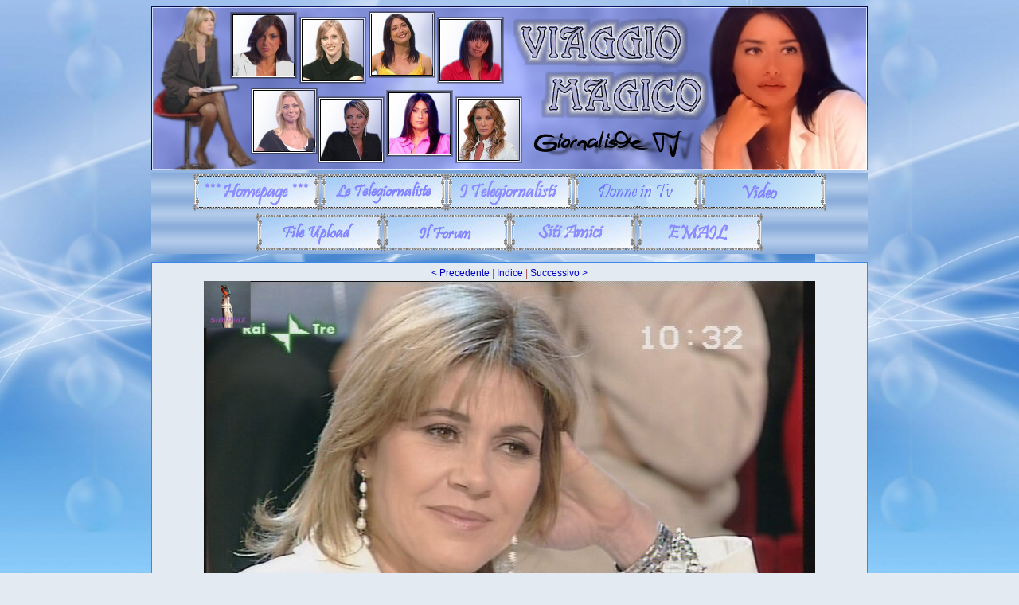

--- FILE ---
content_type: text/html; charset=utf-8
request_url: http://www.viaggiomagico.net/gallery.php?id=8&gid=94&pic=326-221206elsa048simmaxbb7.jpg
body_size: 5431
content:
<!DOCTYPE html PUBLIC "-//W3C//DTD XHTML 1.0 Strict//EN" "http://www.w3.org/TR/xhtml1/DTD/xhtml1-strict.dtd">
<html xmlns="http://www.w3.org/1999/xhtml" xml:lang="it" lang="it">
<head>
<title>Viaggio Magico - Elsa Di Gati Photo Gallery 2006 - 2007 (3)</title>
<meta http-equiv="content-type" content="text/html; charset=utf-8" />
<link rel="StyleSheet" href="/css/style.css" type="text/css" />
<script type="text/javascript" src="/js/mootools.js"></script>

<script type="text/javascript">
var menu_img = ['http://www.viaggiomagico.net/images/home_page.gif','http://www.viaggiomagico.net/images/telegiornaliste.gif','http://www.viaggiomagico.net/images/telegiornalisti.gif','http://www.viaggiomagico.net/images/donne_in_tv.png','http://www.viaggiomagico.net/images/video.png','http://www.viaggiomagico.net/images/upload.gif','http://www.viaggiomagico.net/images/forum.gif','http://www.viaggiomagico.net/images/siti_amici.gif','http://www.viaggiomagico.net/images/email.gif'];
var menu_img_over = ['http://www.viaggiomagico.net/images/home_page-over.gif','http://www.viaggiomagico.net/images/telegiornaliste-over.gif','http://www.viaggiomagico.net/images/telegiornalisti-over.gif','http://www.viaggiomagico.net/images/donne_in_tv-over.png','http://www.viaggiomagico.net/images/video-over.png','http://www.viaggiomagico.net/images/upload-over.gif','http://www.viaggiomagico.net/images/forum-over.gif','http://www.viaggiomagico.net/images/siti_amici-over.gif','http://www.viaggiomagico.net/images/email-over.gif'];
window.addEvent('domready',function(){
	menu_img_over.each(function(img){
		new Asset.image(img);
	});
});

function overMenu(el,over){
	var i = over ? menu_img.indexOf(el.src) : menu_img_over.indexOf(el.src);
	el.src = over ? menu_img_over[i] : menu_img[i];
}
</script>
</head>
<body>
<div id="container">
	<div id="header">
		<a href="/" title="Viaggio Magico"><img src="/images/logo.png" width="900" height="206" alt="Viaggio Magico" /></a>
	</div>
	<div id="menu">
		<ul><li><a href="/" title="Home page di Viaggio Magico"><img src="/images/home_page.gif" width="159" height="48" alt="Home Page" onmouseover="overMenu(this,true);" onmouseout="overMenu(this,false);" /></a></li><li><a href="/telegiornaliste.php" title="Le Telegiornaliste in viaggio con noi"><img src="/images/telegiornaliste.gif" width="159" height="48" alt="Le Telegiornaliste" onmouseover="overMenu(this,true);" onmouseout="overMenu(this,false);" /></a></li><li><a href="/telegiornalisti.php" title="I Telegiornalisti in viaggio con noi"><img src="/images/telegiornalisti.gif" width="159" height="48" alt="I Telegiornalisti" onmouseover="overMenu(this,true);" onmouseout="overMenu(this,false);" /></a></li><li><a href="/personaggi.php" title="Le donne protagoniste in Tv e al cinema"><img src="/images/donne_in_tv.png" width="159" height="48" alt="Donne in TV" onmouseover="overMenu(this,true);" onmouseout="overMenu(this,false);" /></a></li><li><a href="/video.php" title="I Video di Viaggio Magico"><img src="/images/video.png" width="159" height="48" alt="Video" onmouseover="overMenu(this,true);" onmouseout="overMenu(this,false);" /></a></li><li><a href="/upload.php" title="Hard disk virtuale per l&#039;upload delle immagini"><img src="/images/upload.gif" width="159" height="48" alt="File Upload" onmouseover="overMenu(this,true);" onmouseout="overMenu(this,false);" /></a></li><li><a href="https://viaggiomagico.freeforumzone.com/" title="Il Forum del &amp;#171;Viaggio Magico&amp;#187;" target="_blank"><img src="/images/forum.gif" width="159" height="48" alt="Il Forum" onmouseover="overMenu(this,true);" onmouseout="overMenu(this,false);" /></a></li><li><a href="/siti_amici.php" title="I siti amici di &amp;#171;Viaggio Magico&amp;#187;"><img src="/images/siti_amici.gif" width="159" height="48" alt="Siti Amici" onmouseover="overMenu(this,true);" onmouseout="overMenu(this,false);" /></a></li><li><a href="mailto:info@viaggiomagico.net" title="Contatta il Webmaster del sito"><img src="/images/email.gif" width="159" height="48" alt="E-mail" onmouseover="overMenu(this,true);" onmouseout="overMenu(this,false);" /></a></li></ul>
	</div><div class="content-container">
	<div class="gallery">
				<p><a href="gallery.php?id=8&amp;gid=94&amp;pic=325-211206elsa074simmaxif7.jpg">&lt; Precedente</a> | <a href="gallery.php?id=8&amp;gid=94" title="Elsa Di Gati Photo Gallery 2006 - 2007 (3)">Indice</a> | <a href="gallery.php?id=8&amp;gid=94&amp;pic=327-271206elsa001simmaxwm3.jpg">Successivo &gt;</a>	</p>
				<div><img src="public/gallery/Elsa2006-3/326-221206elsa048simmaxbb7.jpg" width="768" height="576" alt="Elsa Di Gati" /></div>
		</div></div>
	<div id="footer">
		<p><a href="/" title="Viaggio Magico">Viaggio Magico</a> &#8226; Graphic by <a href="https://www.facebook.com/rugiadadiemozioni" target="_blank">Hidalove</a> &#8226; Web developed by <a href="http://www.matriz.it/" target="_blank" title="Matriz">Matriz</a></p>
		<p id="disclaimer">Questo sito non rappresenta una testata giornalistica in quanto viene aggiornato senza alcuna periodicit&agrave;.<br />Non pu&ograve; pertanto considerarsi un prodotto editoriale ai sensi della legge n. 62 del 7.03.2001.</p>
	</div>
</div>
<script type="text/javascript" src="/public/stats/php-stats.js.php"></script>
<noscript><div><img src="/public/stats/php-stats.php" width="0" height="0" alt="Stats" /></div></noscript>
</body>
</html>

--- FILE ---
content_type: text/css
request_url: http://www.viaggiomagico.net/css/style.css
body_size: 1073
content:
/*Generale*/
body{
	background: #E4EAF2 url(/images/sfondo.jpg);
	font-size: 9pt;
	font-family: Verdana, Geneva, sans-serif;
	color: #AF5050;
}
img{
	border: 0;
}
a{
	color: #0000C3;
	text-decoration: none;
}
a:active, a:hover{
	color:#053C86;
}
h1{
	text-align: center;
}

/*Struttura*/
#container{
	width: 900px;
	height: auto;
	padding: 0;
	margin: 0 auto;
}
#header,#header a,#header img{
	margin: 0;
	padding: 0;
	text-align: center;
}
#footer{
	clear: both;
	border: 1px solid #3D87EA;
	background-color: #E4EAF2;
	padding: 5px;
}

/*Contenuto*/
table.content-container{
	width: 100%;
}
div.content-container{
	margin: 10px 0;
	padding: 3px;
	border: 1px solid #3D87EA;
	background-color: #E4EAF2;
}
.content-container td{
	vertical-align: top;
	padding: 0;
	border: 1px solid #3D87EA;
	background-color: #E4EAF2;
}
.content-container td.content{
	width: 500px;
}
.content-container td .fotina{
	float: left;
	margin: 3px;
}
.content-container h2{
	margin: 0;
	padding: 3px;
	height: 34px;
	background: #3D87EA url(/images/sfondo-h2.gif);
	border-bottom: 1px solid #3D87EA;
	color: #FFFFFF;
	font-size: 16pt;
	line-height: 34px;
}
.longtext{
	color: #000;
}
.content-container h2.little{
	font-size: 10.5pt;
}
.content-container h2 a{
	text-decoration: none;
	color: #FFFFFF;
}
.content-container p{
	margin: 0;
	padding: 3px;
}
.content-container p.testo{
	text-align: left;
}
.content-container p.more{
	text-align: right;
}
.content-container td.banner{
	vertical-align: middle;
	text-align: center;
}
.content-container td.banner div{
	text-align: center;
}

/*Men�*/
#menu{
	margin: 0;
	padding: 0;
	text-align: center;
	background: #3D87EA url(/images/sfondo-h2.gif);
}
#menu ul{
	margin: 0;
	padding: 0;
 	list-style-type: none;
}
#menu li{
	display: inline;
}
#menu ul li a {
	text-decoration: none;
	margin: 0;
 	padding: 0;
	color: #FFFFFF;
}
#menu ul li a:hover {
	color: purple;
}

.menu{
	width: 158px;
	margin: 0;
	padding: 0;
	text-align: center;
}
.menu h2{
	margin: 0;
	padding: 0;
}
.menu ul{
	list-style-type: none;
	margin: 0;
	padding: 0;
}
.menu ul li{
	margin: 0;
	padding: 0;
	width: 158px;
	text-align: center;
}
.menu ul li a{
	margin: 0;
	padding: 0;
	width: 158px;
}
.menu ul li a img{
	margin: 0;
	padding: 0;
}

.back{
	text-align: center;
	margin-top: 50px;
}

/*Gallery*/
.gallery{
	text-align: center;
	width: 100%;
}
table.gallery td{
	text-align: center;
	font-size: 7pt;
	border: 0;
	background: transparent;
}
table.upload td{
	border: 0;
}
.powered{
	text-align: right;
}
.powered span {
	padding: 4px 4px 4px 40px;
	border-top: 1px solid #a0a0a0;
	font-size: 7pt;
}

/*Siti amici*/
.siti-amici{
	color: #000;
	text-align: center;
	background: #FFF url(/images/sfondo-link.jpg) repeat scroll top center;
}
.siti-amici h2,.siti-amici h3,.siti-amici h4,.siti-amici h5,.siti-amici h6{
	background: none;
	border: none;
	height: auto;
	color: #000;
}
.siti-amici h2 a,.siti-amici h3 a,.siti-amici h4 a,.siti-amici h5 a,.siti-amici h6 a{
	text-decoration: none;
	color: #000;
}
.siti-amici h2{
	font-size: 12pt;
	margin-top: 30px;
}
.siti-amici h3{
	font-size: 10pt;
}
.siti-amici h4,.siti-amici h5,.siti-amici h6{
	font-size: 8pt;
}

/*Video*/
.video .videoplayer{
	text-align: center;
}
.video p{
	text-align: center;
}
.video td{
	width: 50%;
}
.video .singlevideo{
	overflow: hidden;
}
.video .singlevideo div{
	float: left;
	margin: 5px;
}
.video .singlevideo h2{
	height: auto;
	background: transparent;
	border: 0;
	font-size: 12pt;
}
.video .singlevideo h2 a{
	color: #0000C3;
	text-decoration: none;
}
.video .singlevideo h2 a:active,.video .singlevideo h2 a:hover{
	color: #053C86;
}
.video .singlevideo p{
	text-align: justify;
}

/*Footer*/
#footer p{
	margin: 10px;
}
#disclaimer{
	text-align: center;
	font-size: 7pt;
}